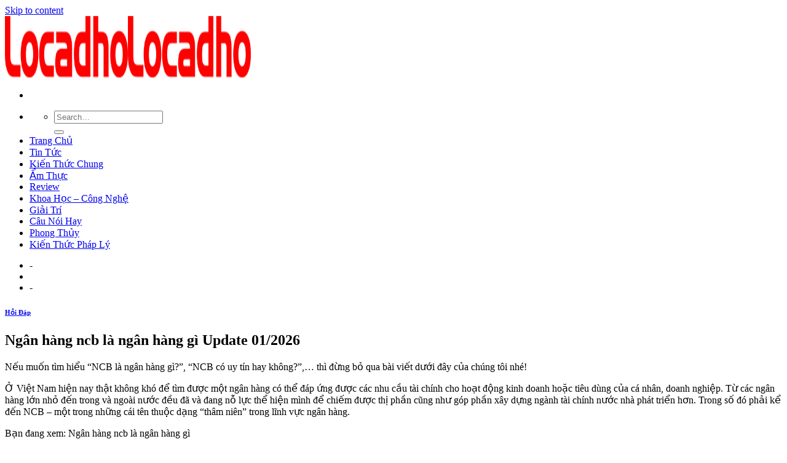

--- FILE ---
content_type: text/html; charset=UTF-8
request_url: https://licadho.org/ngan-hang-ncb-la-ngan-hang-gi/
body_size: 10731
content:
<!DOCTYPE html>
<!--[if IE 9 ]><html lang="en-US" prefix="og: https://ogp.me/ns#" class="ie9 loading-site no-js"> <![endif]-->
<!--[if IE 8 ]><html lang="en-US" prefix="og: https://ogp.me/ns#" class="ie8 loading-site no-js"> <![endif]-->
<!--[if (gte IE 9)|!(IE)]><!--><html lang="en-US" prefix="og: https://ogp.me/ns#" class="loading-site no-js"> <!--<![endif]--><head><meta charset="UTF-8" /><link rel="preconnect" href="https://fonts.gstatic.com/" crossorigin /><link rel="profile" href="https://gmpg.org/xfn/11" /><link rel="pingback" href="https://licadho.org/xmlrpc.php" /><meta name="viewport" content="width=device-width, initial-scale=1, maximum-scale=1" /><title>Ngân hàng ncb là ngân hàng gì</title><meta name="description" content="Nếu muốn tìm hiểu “NCB là ngân hàng gì?”, “NCB có uy tín hay không?”,... thì đừng bỏ qua bài viết dưới đây của chúng tôi nhé!"/><meta name="robots" content="index, follow, max-snippet:-1, max-video-preview:-1, max-image-preview:large"/><link rel="canonical" href="https://licadho.org/ngan-hang-ncb-la-ngan-hang-gi/" /><meta property="og:locale" content="en_US" /><meta property="og:type" content="article" /><meta property="og:title" content="Ngân hàng ncb là ngân hàng gì" /><meta property="og:description" content="Nếu muốn tìm hiểu “NCB là ngân hàng gì?”, “NCB có uy tín hay không?”,... thì đừng bỏ qua bài viết dưới đây của chúng tôi nhé!" /><meta property="og:url" content="https://licadho.org/ngan-hang-ncb-la-ngan-hang-gi/" /><meta property="og:site_name" content="Locadho Blog Chia Sẽ Các Thông Tin Hữu Ích" /><meta property="article:section" content="Hỏi Đáp" /><meta property="og:image" content="https://licadho.org/wp-content/uploads/2021/07/imager_1_20546_700.jpg" /><meta property="og:image:secure_url" content="https://licadho.org/wp-content/uploads/2021/07/imager_1_20546_700.jpg" /><meta property="og:image:width" content="810" /><meta property="og:image:height" content="547" /><meta property="og:image:alt" content="Ngân hàng ncb là ngân hàng gì Update 01/2026" /><meta property="og:image:type" content="image/jpeg" /><meta name="twitter:card" content="summary_large_image" /><meta name="twitter:title" content="Ngân hàng ncb là ngân hàng gì" /><meta name="twitter:description" content="Nếu muốn tìm hiểu “NCB là ngân hàng gì?”, “NCB có uy tín hay không?”,... thì đừng bỏ qua bài viết dưới đây của chúng tôi nhé!" /><meta name="twitter:image" content="https://licadho.org/wp-content/uploads/2021/07/imager_1_20546_700.jpg" /> <script type="application/ld+json" class="rank-math-schema">{"@context":"https://schema.org","@graph":[{"@type":["Person","Organization"],"@id":"https://licadho.org/#person","name":"Locadho"},{"@type":"WebSite","@id":"https://licadho.org/#website","url":"https://licadho.org","name":"Locadho","publisher":{"@id":"https://licadho.org/#person"},"inLanguage":"en-US"},{"@type":"ImageObject","@id":"https://thienmaonline.vn/ngan-hang-ncb-la-ngan-hang-gi/imager_5_20546_700.jpg","url":"https://thienmaonline.vn/ngan-hang-ncb-la-ngan-hang-gi/imager_5_20546_700.jpg","width":"200","height":"200","inLanguage":"en-US"},{"@type":"Person","@id":"https://licadho.org/author/foodforum/","name":"foodforum","url":"https://licadho.org/author/foodforum/","image":{"@type":"ImageObject","@id":"https://licadho.org/wp-content/litespeed/avatar/cf021ddb7315e14fc095f2fc1ee4196c.jpg?ver=1768718881","url":"https://licadho.org/wp-content/litespeed/avatar/cf021ddb7315e14fc095f2fc1ee4196c.jpg?ver=1768718881","caption":"foodforum","inLanguage":"en-US"}},{"@type":"WebPage","@id":"https://licadho.org/ngan-hang-ncb-la-ngan-hang-gi/#webpage","url":"https://licadho.org/ngan-hang-ncb-la-ngan-hang-gi/","name":"Ng\u00e2n h\u00e0ng ncb l\u00e0 ng\u00e2n h\u00e0ng g\u00ec","datePublished":"2021-07-25T19:45:08+07:00","dateModified":"2021-07-25T19:45:08+07:00","author":{"@id":"https://licadho.org/author/foodforum/"},"isPartOf":{"@id":"https://licadho.org/#website"},"primaryImageOfPage":{"@id":"https://thienmaonline.vn/ngan-hang-ncb-la-ngan-hang-gi/imager_5_20546_700.jpg"},"inLanguage":"en-US"},{"@type":"BlogPosting","headline":"Ng\u00e2n h\u00e0ng ncb l\u00e0 ng\u00e2n h\u00e0ng g\u00ec","datePublished":"2021-07-25T19:45:08+07:00","dateModified":"2021-07-25T19:45:08+07:00","author":{"@id":"https://licadho.org/author/foodforum/"},"publisher":{"@id":"https://licadho.org/#person"},"description":"N\u1ebfu mu\u1ed1n t\u00ecm hi\u1ec3u \u201cNCB l\u00e0 ng\u00e2n h\u00e0ng g\u00ec?\u201d, \u201cNCB c\u00f3 uy t\u00edn hay kh\u00f4ng?\u201d,... th\u00ec \u0111\u1eebng b\u1ecf qua b\u00e0i vi\u1ebft d\u01b0\u1edbi \u0111\u00e2y c\u1ee7a ch\u00fang t\u00f4i nh\u00e9!","name":"Ng\u00e2n h\u00e0ng ncb l\u00e0 ng\u00e2n h\u00e0ng g\u00ec","@id":"https://licadho.org/ngan-hang-ncb-la-ngan-hang-gi/#richSnippet","isPartOf":{"@id":"https://licadho.org/ngan-hang-ncb-la-ngan-hang-gi/#webpage"},"image":{"@id":"https://thienmaonline.vn/ngan-hang-ncb-la-ngan-hang-gi/imager_5_20546_700.jpg"},"inLanguage":"en-US","mainEntityOfPage":{"@id":"https://licadho.org/ngan-hang-ncb-la-ngan-hang-gi/#webpage"}}]}</script> <link rel='dns-prefetch' href='//fonts.googleapis.com' /><link rel='dns-prefetch' href='//s.w.org' /><link rel="alternate" type="application/rss+xml" title="Locadho Blog Chia Sẽ Các Thông Tin Hữu Ích &raquo; Feed" href="https://licadho.org/feed/" /><link rel="alternate" type="application/rss+xml" title="Locadho Blog Chia Sẽ Các Thông Tin Hữu Ích &raquo; Comments Feed" href="https://licadho.org/comments/feed/" /><link rel='stylesheet' id='litespeed-cache-dummy-css'  href='https://licadho.org/wp-content/plugins/litespeed-cache/assets/css/litespeed-dummy.css' type='text/css' media='all' /> <script type='text/javascript' src='https://licadho.org/wp-includes/js/jquery/jquery.min.js' id='jquery-core-js'></script> <link rel="https://api.w.org/" href="https://licadho.org/wp-json/" /><link rel="alternate" type="application/json" href="https://licadho.org/wp-json/wp/v2/posts/145113" /><link rel="EditURI" type="application/rsd+xml" title="RSD" href="https://licadho.org/xmlrpc.php?rsd" /><link rel="wlwmanifest" type="application/wlwmanifest+xml" href="https://licadho.org/wp-includes/wlwmanifest.xml" /><meta name="generator" content="WordPress 5.8.12" /><link rel='shortlink' href='https://licadho.org/?p=145113' /><link rel="alternate" type="application/json+oembed" href="https://licadho.org/wp-json/oembed/1.0/embed?url=https%3A%2F%2Flicadho.org%2Fngan-hang-ncb-la-ngan-hang-gi%2F" /><link rel="alternate" type="text/xml+oembed" href="https://licadho.org/wp-json/oembed/1.0/embed?url=https%3A%2F%2Flicadho.org%2Fngan-hang-ncb-la-ngan-hang-gi%2F&#038;format=xml" /> <script async src="https://www.googletagmanager.com/gtag/js?id=UA-122997364-17"></script> <script>window.dataLayer = window.dataLayer || [];
  function gtag(){dataLayer.push(arguments);}
  gtag('js', new Date());

  gtag('config', 'UA-122997364-17');</script> 
 <script async src="https://pagead2.googlesyndication.com/pagead/js/adsbygoogle.js?client=ca-pub-8422367776513751"
     crossorigin="anonymous"></script> 
<!--[if IE]><link rel="stylesheet" type="text/css" href="https://licadho.org/wp-content/themes/flatsome/assets/css/ie-fallback.css"><script src="//cdnjs.cloudflare.com/ajax/libs/html5shiv/3.6.1/html5shiv.js"></script><script>var head = document.getElementsByTagName('head')[0],style = document.createElement('style');style.type = 'text/css';style.styleSheet.cssText = ':before,:after{content:none !important';head.appendChild(style);setTimeout(function(){head.removeChild(style);}, 0);</script><script src="https://licadho.org/wp-content/themes/flatsome/assets/libs/ie-flexibility.js"></script><![endif]--><link rel="icon" href="https://licadho.org/wp-content/uploads/2021/06/favicon-lacadho.png" sizes="32x32" /><link rel="icon" href="https://licadho.org/wp-content/uploads/2021/06/favicon-lacadho.png" sizes="192x192" /><link rel="apple-touch-icon" href="https://licadho.org/wp-content/uploads/2021/06/favicon-lacadho.png" /><meta name="msapplication-TileImage" content="https://licadho.org/wp-content/uploads/2021/06/favicon-lacadho.png" /></head><body class="post-template-default single single-post postid-145113 single-format-standard lightbox nav-dropdown-has-arrow has-ftoc"><a class="skip-link screen-reader-text" href="#main">Skip to content</a><div id="wrapper"><header id="header" class="header has-sticky sticky-jump"><div class="header-wrapper"><div id="masthead" class="header-main "><div class="header-inner flex-row container logo-left medium-logo-center" role="navigation"><div id="logo" class="flex-col logo">
<a href="https://licadho.org/" title="Locadho Blog Chia Sẽ Các Thông Tin Hữu Ích" rel="home">
<img width="200" height="100" src="https://licadho.org/wp-content/uploads/2021/06/Locadho.png" class="header_logo header-logo" alt="Locadho Blog Chia Sẽ Các Thông Tin Hữu Ích"/><img  width="200" height="100" src="https://licadho.org/wp-content/uploads/2021/06/Locadho.png" class="header-logo-dark" alt="Locadho Blog Chia Sẽ Các Thông Tin Hữu Ích"/></a></div><div class="flex-col show-for-medium flex-left"><ul class="mobile-nav nav nav-left "><li class="nav-icon has-icon">
<a href="#" data-open="#main-menu" data-pos="left" data-bg="main-menu-overlay" data-color="" class="is-small" aria-label="Menu" aria-controls="main-menu" aria-expanded="false">
<i class="icon-menu" ></i>
</a></li></ul></div><div class="flex-col hide-for-medium flex-left
flex-grow"><ul class="header-nav header-nav-main nav nav-left  nav-uppercase" ><li class="header-search header-search-dropdown has-icon has-dropdown menu-item-has-children">
<a href="#" aria-label="Search" class="is-small"><i class="icon-search" ></i></a><ul class="nav-dropdown nav-dropdown-default"><li class="header-search-form search-form html relative has-icon"><div class="header-search-form-wrapper"><div class="searchform-wrapper ux-search-box relative is-normal"><form method="get" class="searchform" action="https://licadho.org/" role="search"><div class="flex-row relative"><div class="flex-col flex-grow">
<input type="search" class="search-field mb-0" name="s" value="" id="s" placeholder="Search&hellip;" /></div><div class="flex-col">
<button type="submit" class="ux-search-submit submit-button secondary button icon mb-0" aria-label="Submit">
<i class="icon-search" ></i>				</button></div></div><div class="live-search-results text-left z-top"></div></form></div></div></li></ul></li><li id="menu-item-36" class="menu-item menu-item-type-custom menu-item-object-custom menu-item-home menu-item-36"><a href="https://licadho.org/" class="nav-top-link">Trang Chủ</a></li><li id="menu-item-4761" class="menu-item menu-item-type-taxonomy menu-item-object-category menu-item-4761"><a href="https://licadho.org/tin-tuc/" class="nav-top-link">Tin Tức</a></li><li id="menu-item-4762" class="menu-item menu-item-type-taxonomy menu-item-object-category menu-item-4762"><a href="https://licadho.org/kien-thuc-chung/" class="nav-top-link">Kiến Thức Chung</a></li><li id="menu-item-4763" class="menu-item menu-item-type-taxonomy menu-item-object-category menu-item-4763"><a href="https://licadho.org/am-thuc/" class="nav-top-link">Ẩm Thực</a></li><li id="menu-item-4764" class="menu-item menu-item-type-taxonomy menu-item-object-category menu-item-4764"><a href="https://licadho.org/review/" class="nav-top-link">Review</a></li><li id="menu-item-4765" class="menu-item menu-item-type-taxonomy menu-item-object-category menu-item-4765"><a href="https://licadho.org/khoa-hoc-cong-nghe/" class="nav-top-link">Khoa Học &#8211; Công Nghệ</a></li><li id="menu-item-4766" class="menu-item menu-item-type-taxonomy menu-item-object-category menu-item-4766"><a href="https://licadho.org/giai-tri/" class="nav-top-link">Giải Trí</a></li><li id="menu-item-4767" class="menu-item menu-item-type-taxonomy menu-item-object-category menu-item-4767"><a href="https://licadho.org/cau-noi-hay/" class="nav-top-link">Câu Nói Hay</a></li><li id="menu-item-4768" class="menu-item menu-item-type-taxonomy menu-item-object-category menu-item-4768"><a href="https://licadho.org/phong-thuy/" class="nav-top-link">Phong Thủy</a></li><li id="menu-item-4769" class="menu-item menu-item-type-taxonomy menu-item-object-category menu-item-4769"><a href="https://licadho.org/kien-thuc-phap-ly/" class="nav-top-link">Kiến Thức Pháp Lý</a></li></ul></div><div class="flex-col hide-for-medium flex-right"><ul class="header-nav header-nav-main nav nav-right  nav-uppercase"><li><a class="element-error tooltip" title="WooCommerce needed">-</a></li><li class="header-divider"></li><li><a class="element-error tooltip" title="WooCommerce needed">-</a></li></ul></div><div class="flex-col show-for-medium flex-right"><ul class="mobile-nav nav nav-right "></ul></div></div><div class="container"><div class="top-divider full-width"></div></div></div><div class="header-bg-container fill"><div class="header-bg-image fill"></div><div class="header-bg-color fill"></div></div></div></header><main id="main" class=""><div id="content" class="blog-wrapper blog-single page-wrapper"><div class="row row-large row-divided "><div class="large-9 col"><article id="post-145113" class="post-145113 post type-post status-publish format-standard hentry category-hoi-dap post-ftoc"><div class="article-inner "><header class="entry-header"><div class="entry-header-text entry-header-text-top text-center"><h6 class="entry-category is-xsmall">
<a href="https://licadho.org/hoi-dap/" rel="category tag">Hỏi Đáp</a></h6><h1 class="entry-title">Ngân hàng ncb là ngân hàng gì Update 01/2026</h1><div class="entry-divider is-divider small"></div></div></header><div class="entry-content single-page"><div id="ftwp-postcontent"></p><div class="post-content"><p>Nếu muốn tìm hiểu “NCB là ngân hàng gì?”, “NCB có uy tín hay không?”,&#8230; thì đừng bỏ qua bài viết dưới đây của chúng tôi nhé!</p><p>Ở Việt Nam hiện nay thật không khó để tìm được một ngân hàng có thể đáp ứng được các nhu cầu tài chính cho hoạt động kinh doanh hoặc tiêu dùng của cá nhân, doanh nghiệp. Từ các ngân hàng lớn nhỏ đến trong và ngoài nước đều đã và đang nỗ lực thể hiện mình để chiếm được thị phần cũng như góp phần xây dựng ngành tài chính nước nhà phát triển hơn. Trong số đó phải kể đến NCB – một trong những cái tên thuộc dạng “thâm niên” trong lĩnh vực ngân hàng.</p><p>Bạn đang xem: Ngân hàng ncb là ngân hàng gì</p><div style="text-align:center"><img src="https://licadho.org/wp-content/uploads/2021/07/imager_1_20546_700.jpg" alt="*"></div><p><em>NCB là ngân hàng nào?</em></p><div id="ftwp-container-outer" class="ftwp-in-post ftwp-float-none"><div id="ftwp-container" class="ftwp-wrap ftwp-hidden-state ftwp-minimize ftwp-middle-right"><button type="button" id="ftwp-trigger" class="ftwp-shape-round ftwp-border-medium" title="click To Maximize The Table Of Contents"><span class="ftwp-trigger-icon ftwp-icon-number"></span></button><nav id="ftwp-contents" class="ftwp-shape-square ftwp-border-medium" data-colexp="collapse"><header id="ftwp-header"><span id="ftwp-header-control" class="ftwp-icon-number"></span><button type="button" id="ftwp-header-minimize" class="ftwp-icon-collapse" aria-labelledby="ftwp-header-title" aria-label="Expand or collapse"></button><h3 id="ftwp-header-title">Contents</h3></header><ol id="ftwp-list" class="ftwp-liststyle-decimal ftwp-effect-bounce-to-right ftwp-list-nest ftwp-strong-first ftwp-colexp ftwp-colexp-icon" style="display: none"><li class="ftwp-item"><a class="ftwp-anchor" href="#ftoc-ncb-la-ngan-hang-gi"><span class="ftwp-text">NCB là ngân hàng gì?</span></a></li><li class="ftwp-item"><a class="ftwp-anchor" href="#ftoc-cac-dich-vu-tai-chinh-tien-te-ncb-cung-cap-cho-khach-hang"><span class="ftwp-text">Các dịch vụ tài chính – tiền tệ NCB cung cấp cho khách hàng</span></a></li><li class="ftwp-item"><a class="ftwp-anchor" href="#ftoc-ngan-hang-dien-tu-so-hoa-cua-ncb"><span class="ftwp-text">Ngân hàng điện tử “số hóa” của NCB</span></a></li><li class="ftwp-item"><a class="ftwp-anchor" href="#ftoc-co-nen-gui-tiet-kiem-vao-ngan-hang-tmcp-quoc-dan"><span class="ftwp-text">Có nên gửi tiết kiệm vào Ngân hàng TMCP Quốc Dân?</span></a></li><li class="ftwp-item"><a class="ftwp-anchor" href="#ftoc-danh-gia-dich-vu-khach-hang-cua-ngan-hang-tmcp-quoc-dan-ncb"><span class="ftwp-text">Đánh giá dịch vụ khách hàng của Ngân hàng TMCP Quốc Dân NCB</span></a></li><li class="ftwp-item"><a class="ftwp-anchor" href="#ftoc-thoi-gian-lam-viec-cua-ngan-hang-tmcp-quoc-dan-ncb"><span class="ftwp-text">Thời gian làm việc của Ngân hàng TMCP Quốc Dân NCB</span></a></li><li class="ftwp-item"><a class="ftwp-anchor" href="#ftoc-ket-luan"><span class="ftwp-text">Kết luận</span></a></li></ol></nav></div></div><h2 id="ftoc-ncb-la-ngan-hang-gi" class="ftwp-heading">NCB là ngân hàng gì?</h2><p></p><div style="text-align:center"><img src="https://thienmaonline.vn/ngan-hang-ncb-la-ngan-hang-gi/imager_2_20546_700.jpg" alt="*"></div><p><em>Navibank là tiền thân của Ngân hàng TMCP Quốc Dân NCB hiện nay</em></p><p>Trải qua 25 hoạt động trên thương trường với nhiều sự thay đổi thăng trầm, NCB giờ đây đã phần nào khẳng định được thương hiệu của mình trong lòng mọi người bằng nhịp độ tăng trưởng ngày một ổn định cũng như gặt hái được nhiều giải thưởng chuyên môn trong và ngoài nước.</p><h2 id="ftoc-cac-dich-vu-tai-chinh-tien-te-ncb-cung-cap-cho-khach-hang" class="ftwp-heading">Các dịch vụ tài chính – tiền tệ NCB cung cấp cho khách hàng</h2><p>NCB có cung cấp đầy đủ các mô hình dịch vụ về tài chính – ngân hàng cho đối tượng khách hàng cá nhân hoặc doanh nghiệp có nhu cầu. Cụ thể như sau:</p><h2 id="ftoc-ngan-hang-dien-tu-so-hoa-cua-ncb" class="ftwp-heading">Ngân hàng điện tử “số hóa” của NCB</h2><p>Việc sử dụng Internet Banking một cách tiện lợi và chính xác được xem là ưu tiên hàng đầu của người dùng ngân hàng trong thời đại 4.0 hiện nay. Ngoài việc giúp họ có thể truy vấn tài khoản của mình, thực hiện giao dịch chuyển khoản, thậm chí là thanh toán tự động các khoản tiền điện nước, mạng,&#8230; ngay tại nhà thì hiện nay ngân hàng điện tử của NCB còn làm được nhiều hơn thế.</p><p></p><div style="text-align:center"><img src="https://thienmaonline.vn/ngan-hang-ncb-la-ngan-hang-gi/imager_3_20546_700.jpg" alt="*"></div><p><em>NCB iziMobile đã giúp NCB giành được giải thưởng “Ngân hàng có ứng dụng di động tốt nhất Việt Nam năm 2019” do Tạp chí Ngân hàng và Tài Chính của Anh – Global Banking &amp; Finance Review trao tặng</em></p><p>Điều đó phải kể đến là việc khởi tạo NCB iziMobile và liên tục cập nhật các tính năng hỗ trợ người dùng. Gần đây nhất chính là việc giúp khách hàng tự mở tài khoản trực tuyến nhanh chóng thông qua các yếu tố sinh trắc học cũng như chữ ký điện tử, hạn chế thời gian chờ đợi khi phải đến ngân hàng. Khi sử dụng NCB iziMobile, người dùng có thể được hưởng một số ưu đãi như: cộng thêm 0,2% lãi suất so với gửi tại quầy nếu gửi tiết kiệm trên nền tảng ngân hàng điện tử, chuyển tiền liên ngân hàng 24/7 miễn phí, được miễn phí hoặc chiết khấu một số dịch vụ thanh toán,&#8230;</p><p>Xem thêm: Crawfish Là Gì &#8211; Nghĩa Của Từ Crawfish Trong Tiếng Việt</p><h2 id="ftoc-co-nen-gui-tiet-kiem-vao-ngan-hang-tmcp-quoc-dan" class="ftwp-heading">Có nên gửi tiết kiệm vào Ngân hàng TMCP Quốc Dân?</h2><p>Chắc hẳn đây là một điều thắc mắc của không ít người dùng có ý định gửi tiết kiệm. Dưới đây là một số lý do mà người dùng có thể cân nhắc sử dụng dịch vụ này ở Ngân hàng TMCP Quốc Dân:</p><p>Ngân hàng có thâm niên hoạt động lâu dài: với khoảng thời gian 25 xây dựng thương hiệu và không ngừng đổi mới mình để đáp ứng xu hướng của nền kinh tế toàn cầu, NCB xứng đáng nhận được sự tin tưởng hợp tác từ khách hàng, các nhà đầu tư, đối tác kinh doanh,&#8230;Ngân hàng có lãi suất tiết kiệm cao: NCB hiện nay là ngân hàng thuộc “top” có lãi suất tiết kiệm hấp dẫn, lên đến 8% cho gói dịch vụ gửi tiết kiệm 24 tháng. Bên cạnh đó, tại NCB cũng hỗ trợ đa dạng các gói tiết kiệm khác để đảm bảo phù hợp cho cá nhân và doanh nghiệp.Nhiều chính sách ưu đãi cho khách hàng: nếu là khách hàng sử dụng dịch vụ tiết kiệm lâu năm tại đây cũng sẽ có cơ hội nhận được những chương trình ưu đãi về khoản thanh toán, khoản vay (nếu có nhu cầu),&#8230;</p><div style="text-align:center"><img src="https://thienmaonline.vn/ngan-hang-ncb-la-ngan-hang-gi/imager_4_20546_700.jpg" alt="*"></div><p><em>Có nên gửi tiết kiệm vào Ngân hàng TMCP Quốc Dân hay không?</em></p><h2 id="ftoc-danh-gia-dich-vu-khach-hang-cua-ngan-hang-tmcp-quoc-dan-ncb" class="ftwp-heading">Đánh giá dịch vụ khách hàng của Ngân hàng TMCP Quốc Dân NCB</h2><p>Đội ngũ nhân viên của Ngân hàng TMCP Quốc Dân NCB có tác phong làm việc nghiêm túc và chuyên nghiệp trong quá trình giao tiếp với khách hàng cũng như khi giải quyết các vấn đề chuyên môn. Mọi yêu cầu, thắc mắc đều được giải đáp chi tiết và chính xác, mang lại những trải nghiệm đáng tin cậy cho người dùng. Ngoài ra nếu khách hàng gặp sự cố trong quá trình sử dụng các dịch vụ của ngân hàng, NCB cũng sẽ hỗ trợ tận tình qua hệ thống tổng đài chăm sóc khách hàng 24/7.</p><p></p><p>Bên cạnh các dịch vụ tài chính – tiền tệ thì chế độ hậu mãi khi sử dụng sản phẩm cũng là điều NCB đặc biệt quan tâm. Minh chứng rõ ràng nhất cho điều này chính là việc NCB đã đặt bút ký kết nhiều thỏa thuận với các đơn vị kinh doanh lớn như Điện máy Nguyễn Kim, Rạp chiếu phim CGV,&#8230; nhằm mang đến những quà tặng, ưu đãi khi khách hàng của NCB sử dụng dịch vụ tại đó.</p><p>Xem thêm: C50 Là Gì</p><h2 id="ftoc-thoi-gian-lam-viec-cua-ngan-hang-tmcp-quoc-dan-ncb" class="ftwp-heading">Thời gian làm việc của Ngân hàng TMCP Quốc Dân NCB</h2><p>Thời gian làm việc tại Ngân hàng TMCP Quốc Dân NCB được quy định như sau:</p><p>Trong giờ hành chính – các ngày trong tuần từ thứ 2 – thứ 6: 8h00 – 17h00 (thời gian nghỉ trưa từ 12h00 đến 13h00). Quý khách hàng có nhu cầu đến giao dịch tại các quầy, chi nhánh của NCB nên đến sớm hơn giờ nghỉ 15 đến 30 phút để được hỗ trợ tốt nhất. Ngoài thời gian này, các hoạt động giao dịch sẽ không được giải quyết. Khi đến làm việc tại ngân hàng, quý khách hàng nên chủ động mang theo giấy tờ tùy thân để dễ dàng thực hiện các thủ tục kiểm tra, xử lý.Ngoài giờ hành chính: NCB có phục vụ các hoạt động giao dịch tại ngân hàng vào sáng thứ 7 từ 8h00 – 12h00. Không mở cửa vào các ngày Lễ, Tết theo quy định của pháp luật hiện hành.</p><p>Nếu có thắc mắc cần giải đáp hoặc kiến nghị, khiếu nại,&#8230; quý khách hàng có thể liên hệ qua các kênh liên lạc của Ngân hàng TMCP Quốc Dân NCB theo thông tin bên dưới:</p><p>ncb-bank.vn</p><div style="text-align:center"><img src="https://thienmaonline.vn/ngan-hang-ncb-la-ngan-hang-gi/imager_5_20546_700.jpg" alt="*"></div><p><em>Khách hàng có thể liên hệ trực tiếp với bộ phận CSKH để phản hồi và được hỗ trợ giải quyết một cách nhanh chóng</em></p><h2 id="ftoc-ket-luan" class="ftwp-heading">Kết luận</h2><p>Trên đây là một số thông tin về NCB mà Tiền Đầy Ví cung cấp cho mục đích tham khảo, từ đó giúp mọi người biết được NCB là ngân hàng nào. Nếu như bạn đang tìm kiếm một ngân hàng có nhiều năm hoạt động trong ngành, dịch vụ khách hàng tốt, ưu đãi nhiều,&#8230; thì có thể cân nhắc lựa chọn sử dụng các dịch vụ tại đây. Hy vọng mọi người sẽ có những trải nghiệm tốt đẹp tại NCB!</p><p>Chuyên mục: Hỏi Đáp</div></div></div><footer class="entry-meta text-center">
Danh mục: <a href="https://licadho.org/hoi-dap/" rel="category tag">Hỏi Đáp</a>.</footer><div class="bai-viet-lien-quan"><ul class="list-bai-viet"><li><div class="box-image">
<a href="https://licadho.org/site-manager-la-gi/"></a></div>
<a class="tieu-de-bai-viet" href="https://licadho.org/site-manager-la-gi/">Site manager là gì Update 01/2026                        </a></li><li><div class="box-image">
<a href="https://licadho.org/salesman-la-gi/"><img width="600" height="362" src="https://licadho.org/wp-content/uploads/2021/09/imager_1_13370_200.jpg" class="attachment-large size-large wp-post-image" alt="" loading="lazy" srcset="https://licadho.org/wp-content/uploads/2021/09/imager_1_13370_200.jpg 600w, https://licadho.org/wp-content/uploads/2021/09/imager_1_13370_200-300x181.jpg 300w" sizes="(max-width: 600px) 100vw, 600px" /></a></div>
<a class="tieu-de-bai-viet" href="https://licadho.org/salesman-la-gi/">Salesman là gì Update 01/2026                        </a></li><li><div class="box-image">
<a href="https://licadho.org/tactics-la-gi/"><img width="700" height="504" src="https://licadho.org/wp-content/uploads/2021/09/imager_1_13764_200.jpg" class="attachment-large size-large wp-post-image" alt="" loading="lazy" srcset="https://licadho.org/wp-content/uploads/2021/09/imager_1_13764_200.jpg 700w, https://licadho.org/wp-content/uploads/2021/09/imager_1_13764_200-300x216.jpg 300w" sizes="(max-width: 700px) 100vw, 700px" /></a></div>
<a class="tieu-de-bai-viet" href="https://licadho.org/tactics-la-gi/">Tactics là gì Update 01/2026                        </a></li><li><div class="box-image">
<a href="https://licadho.org/wander-la-gi/"></a></div>
<a class="tieu-de-bai-viet" href="https://licadho.org/wander-la-gi/">Wander là gì Update 01/2026                        </a></li><li><div class="box-image">
<a href="https://licadho.org/certificate-of-conformity-la-gi/"><img width="290" height="60" src="https://licadho.org/wp-content/uploads/2021/09/imager_1_14815_200.jpg" class="attachment-large size-large wp-post-image" alt="" loading="lazy" /></a></div>
<a class="tieu-de-bai-viet" href="https://licadho.org/certificate-of-conformity-la-gi/">Certificate of conformity là gì Update 01/2026                        </a></li><li><div class="box-image">
<a href="https://licadho.org/tripadvisor-la-gi/"><img width="604" height="340" src="https://licadho.org/wp-content/uploads/2021/09/imager_1_15033_200.jpg" class="attachment-large size-large wp-post-image" alt="" loading="lazy" srcset="https://licadho.org/wp-content/uploads/2021/09/imager_1_15033_200.jpg 604w, https://licadho.org/wp-content/uploads/2021/09/imager_1_15033_200-300x169.jpg 300w" sizes="(max-width: 604px) 100vw, 604px" /></a></div>
<a class="tieu-de-bai-viet" href="https://licadho.org/tripadvisor-la-gi/">Tripadvisor là gì Update 01/2026                        </a></li><li><div class="box-image">
<a href="https://licadho.org/truong-dan-lap-la-gi/"><img width="600" height="400" src="https://licadho.org/wp-content/uploads/2021/09/imager_1_15137_200.jpg" class="attachment-large size-large wp-post-image" alt="" loading="lazy" srcset="https://licadho.org/wp-content/uploads/2021/09/imager_1_15137_200.jpg 600w, https://licadho.org/wp-content/uploads/2021/09/imager_1_15137_200-300x200.jpg 300w" sizes="(max-width: 600px) 100vw, 600px" /></a></div>
<a class="tieu-de-bai-viet" href="https://licadho.org/truong-dan-lap-la-gi/">Trường dân lập là gì Update 01/2026                        </a></li><li><div class="box-image">
<a href="https://licadho.org/aim-la-gi/"><img width="20" height="20" src="https://licadho.org/wp-content/uploads/2021/09/imager_1_15138_200.jpg" class="attachment-large size-large wp-post-image" alt="" loading="lazy" /></a></div>
<a class="tieu-de-bai-viet" href="https://licadho.org/aim-la-gi/">Aim là gì Update 01/2026                        </a></li><li><div class="box-image">
<a href="https://licadho.org/sip-trunk-la-gi/"><img width="1020" height="638" src="https://licadho.org/wp-content/uploads/2021/09/imager_1_15139_200-1024x640.jpg" class="attachment-large size-large wp-post-image" alt="" loading="lazy" srcset="https://licadho.org/wp-content/uploads/2021/09/imager_1_15139_200-1024x640.jpg 1024w, https://licadho.org/wp-content/uploads/2021/09/imager_1_15139_200-300x187.jpg 300w, https://licadho.org/wp-content/uploads/2021/09/imager_1_15139_200-768x480.jpg 768w, https://licadho.org/wp-content/uploads/2021/09/imager_1_15139_200-1536x960.jpg 1536w, https://licadho.org/wp-content/uploads/2021/09/imager_1_15139_200.jpg 1668w" sizes="(max-width: 1020px) 100vw, 1020px" /></a></div>
<a class="tieu-de-bai-viet" href="https://licadho.org/sip-trunk-la-gi/">Sip trunk là gì Update 01/2026                        </a></li><li><div class="box-image">
<a href="https://licadho.org/ra-dich-mau-nau-la-hien-tuong-gi/"></a></div>
<a class="tieu-de-bai-viet" href="https://licadho.org/ra-dich-mau-nau-la-hien-tuong-gi/">Ra dịch màu nâu là hiện tượng gì Update 01/2026                        </a></li><li><div class="box-image">
<a href="https://licadho.org/hdbank-la-ngan-hang-gi/"><img width="787" height="504" src="https://licadho.org/wp-content/uploads/2021/09/imager_1_15141_200.jpg" class="attachment-large size-large wp-post-image" alt="" loading="lazy" srcset="https://licadho.org/wp-content/uploads/2021/09/imager_1_15141_200.jpg 787w, https://licadho.org/wp-content/uploads/2021/09/imager_1_15141_200-300x192.jpg 300w, https://licadho.org/wp-content/uploads/2021/09/imager_1_15141_200-768x492.jpg 768w" sizes="(max-width: 787px) 100vw, 787px" /></a></div>
<a class="tieu-de-bai-viet" href="https://licadho.org/hdbank-la-ngan-hang-gi/">Hdbank là ngân hàng gì Update 01/2026                        </a></li><li><div class="box-image">
<a href="https://licadho.org/phong-van-la-gi/"><img width="600" height="400" src="https://licadho.org/wp-content/uploads/2021/09/imager_1_15142_200.jpg" class="attachment-large size-large wp-post-image" alt="" loading="lazy" srcset="https://licadho.org/wp-content/uploads/2021/09/imager_1_15142_200.jpg 600w, https://licadho.org/wp-content/uploads/2021/09/imager_1_15142_200-300x200.jpg 300w" sizes="(max-width: 600px) 100vw, 600px" /></a></div>
<a class="tieu-de-bai-viet" href="https://licadho.org/phong-van-la-gi/">Phỏng vấn là gì Update 01/2026                        </a></li><li><div class="box-image">
<a href="https://licadho.org/casino-la-gi/"><img width="1" height="1" src="https://licadho.org/wp-content/uploads/2021/09/imager_1_15143_200.jpg" class="attachment-large size-large wp-post-image" alt="" loading="lazy" /></a></div>
<a class="tieu-de-bai-viet" href="https://licadho.org/casino-la-gi/">Casino là gì Update 01/2026                        </a></li><li><div class="box-image">
<a href="https://licadho.org/heiken-ashi-la-gi/"><img width="1020" height="574" src="https://licadho.org/wp-content/uploads/2021/09/imager_1_15145_200-1024x576.jpg" class="attachment-large size-large wp-post-image" alt="" loading="lazy" srcset="https://licadho.org/wp-content/uploads/2021/09/imager_1_15145_200-1024x576.jpg 1024w, https://licadho.org/wp-content/uploads/2021/09/imager_1_15145_200-300x169.jpg 300w, https://licadho.org/wp-content/uploads/2021/09/imager_1_15145_200-768x432.jpg 768w, https://licadho.org/wp-content/uploads/2021/09/imager_1_15145_200.jpg 1280w" sizes="(max-width: 1020px) 100vw, 1020px" /></a></div>
<a class="tieu-de-bai-viet" href="https://licadho.org/heiken-ashi-la-gi/">Heiken ashi là gì Update 01/2026                        </a></li><li><div class="box-image">
<a href="https://licadho.org/robot-txt-la-gi/"><img width="600" height="335" src="https://licadho.org/wp-content/uploads/2021/09/imager_1_15146_200.jpg" class="attachment-large size-large wp-post-image" alt="" loading="lazy" srcset="https://licadho.org/wp-content/uploads/2021/09/imager_1_15146_200.jpg 600w, https://licadho.org/wp-content/uploads/2021/09/imager_1_15146_200-300x168.jpg 300w" sizes="(max-width: 600px) 100vw, 600px" /></a></div>
<a class="tieu-de-bai-viet" href="https://licadho.org/robot-txt-la-gi/">Robot.txt là gì Update 01/2026                        </a></li><li><div class="box-image">
<a href="https://licadho.org/nsaid-la-gi/"></a></div>
<a class="tieu-de-bai-viet" href="https://licadho.org/nsaid-la-gi/">Nsaid là gì Update 01/2026                        </a></li></ul></div></div></article></div><div class="post-sidebar large-3 col"><div id="secondary" class="widget-area " role="complementary"><aside id="search-2" class="widget widget_search"><form method="get" class="searchform" action="https://licadho.org/" role="search"><div class="flex-row relative"><div class="flex-col flex-grow">
<input type="search" class="search-field mb-0" name="s" value="" id="s" placeholder="Search&hellip;" /></div><div class="flex-col">
<button type="submit" class="ux-search-submit submit-button secondary button icon mb-0" aria-label="Submit">
<i class="icon-search" ></i>				</button></div></div><div class="live-search-results text-left z-top"></div></form></aside><aside id="recent-posts-2" class="widget widget_recent_entries">
<span class="widget-title "><span>Recent Posts</span></span><div class="is-divider small"></div><ul><li>
<a href="https://licadho.org/top-3-hinh-thuc-xem-tu-vi-nam-2022-chinh-xac-nhat/">Top 3 hình thức xem tử vi năm 2022 chính xác nhất Update 01/2026</a></li><li>
<a href="https://licadho.org/sinh-nam-2017-menh-gi-hop-tuoi-gi-hop-mau-gi-hop-huong-nao/">Sinh Năm 2017 [Mệnh gì] [Hợp Tuổi gì] [Hợp màu gì] [Hợp hướng nào] Update 01/2026</a></li><li>
<a href="https://licadho.org/sinh-nam-2018-menh-gi-hop-tuoi-gi-hop-mau-gi-hop-huong-nao/">Sinh Năm 2018 [Mệnh gì] [Hợp Tuổi gì] [Hợp màu gì] [Hợp hướng nào] Update 01/2026</a></li><li>
<a href="https://licadho.org/sinh-nam-2019-menh-gi-hop-tuoi-gi-hop-mau-gi-hop-huong-nao/">Sinh Năm 2019 [Mệnh gì] [Hợp Tuổi gì] [Hợp màu gì] [Hợp hướng nào] Update 01/2026</a></li><li>
<a href="https://licadho.org/sinh-nam-2020-menh-gi-hop-tuoi-gi-hop-mau-gi-hop-huong-nao/">Sinh Năm 2020 [Mệnh gì] [Hợp Tuổi gì] [Hợp màu gì] [Hợp hướng nào] Update 01/2026</a></li></ul></aside><aside id="recent-comments-2" class="widget widget_recent_comments"><span class="widget-title "><span>Recent Comments</span></span><div class="is-divider small"></div><ul id="recentcomments"></ul></aside><aside id="archives-2" class="widget widget_archive"><span class="widget-title "><span>Archives</span></span><div class="is-divider small"></div><ul><li><a href='https://licadho.org/2021/10/'>October 2021</a></li><li><a href='https://licadho.org/2021/09/'>September 2021</a></li><li><a href='https://licadho.org/2021/08/'>August 2021</a></li><li><a href='https://licadho.org/2021/07/'>July 2021</a></li><li><a href='https://licadho.org/2021/06/'>June 2021</a></li><li><a href='https://licadho.org/2020/04/'>April 2020</a></li></ul></aside><aside id="categories-2" class="widget widget_categories"><span class="widget-title "><span>Categories</span></span><div class="is-divider small"></div><ul><li class="cat-item cat-item-7"><a href="https://licadho.org/am-thuc/">Ẩm Thực</a></li><li class="cat-item cat-item-2"><a href="https://licadho.org/banh-xe-day/">Bánh Xe Đẩy</a></li><li class="cat-item cat-item-28"><a href="https://licadho.org/bat-dong-san/">Bất Động Sản</a></li><li class="cat-item cat-item-30"><a href="https://licadho.org/cach-chon-sim-hop-tuoi/">Cách Chọn Sim Hợp Tuổi</a></li><li class="cat-item cat-item-6"><a href="https://licadho.org/cau-noi-hay/">Câu Nói Hay</a></li><li class="cat-item cat-item-10"><a href="https://licadho.org/du-lich/">Du Lịch</a></li><li class="cat-item cat-item-13"><a href="https://licadho.org/game-giai-tri/">Game &#8211; Giải Trí</a></li><li class="cat-item cat-item-19"><a href="https://licadho.org/giai-tri/">Giải Trí</a></li><li class="cat-item cat-item-26"><a href="https://licadho.org/hoi-dap/">Hỏi Đáp</a></li><li class="cat-item cat-item-23"><a href="https://licadho.org/huong-dan/">Hướng Dẫn</a></li><li class="cat-item cat-item-14"><a href="https://licadho.org/khoa-hoc-cong-nghe/">Khoa Học &#8211; Công Nghệ</a></li><li class="cat-item cat-item-8"><a href="https://licadho.org/kien-thuc-chung/">Kiến Thức Chung</a></li><li class="cat-item cat-item-29"><a href="https://licadho.org/kien-thuc-chung-khoang/">Kiến Thức Chứng Khoáng</a></li><li class="cat-item cat-item-15"><a href="https://licadho.org/kien-thuc-phap-ly/">Kiến Thức Pháp Lý</a></li><li class="cat-item cat-item-31"><a href="https://licadho.org/kien-thuc-phong-thuy-sim/">Kiến Thức Phong Thủy Sim</a></li><li class="cat-item cat-item-12"><a href="https://licadho.org/lam-dep/">Làm Đẹp</a></li><li class="cat-item cat-item-11"><a href="https://licadho.org/meo-vat/">Mẹo Vặt</a></li><li class="cat-item cat-item-4"><a href="https://licadho.org/motor-dien/">Motor Điện</a></li><li class="cat-item cat-item-24"><a href="https://licadho.org/phan-mem/">Phần Mềm</a></li><li class="cat-item cat-item-9"><a href="https://licadho.org/phong-cach-song/">Phong Cách Sống</a></li><li class="cat-item cat-item-16"><a href="https://licadho.org/phong-thuy/">Phong Thủy</a></li><li class="cat-item cat-item-21"><a href="https://licadho.org/review/">Review</a></li><li class="cat-item cat-item-20"><a href="https://licadho.org/suc-khoe/">Sức Khỏe</a></li><li class="cat-item cat-item-22"><a href="https://licadho.org/the-thao/">Thể thao</a></li><li class="cat-item cat-item-17"><a href="https://licadho.org/thiet-ke-nha-dep/">Thiết Kế Nhà Đẹp</a></li><li class="cat-item cat-item-1"><a href="https://licadho.org/tin-tuc/">Tin Tức</a></li><li class="cat-item cat-item-25"><a href="https://licadho.org/tin-tuc-game/">Tin Tức Game</a></li><li class="cat-item cat-item-27"><a href="https://licadho.org/tu-vi/">Tử Vi</a></li><li class="cat-item cat-item-18"><a href="https://licadho.org/wiki/">Wiki</a></li><li class="cat-item cat-item-32"><a href="https://licadho.org/y-nghia-sim/">Ý Nghĩa Sim</a></li></ul></aside><aside id="meta-2" class="widget widget_meta"><span class="widget-title "><span>Meta</span></span><div class="is-divider small"></div><ul><li><a rel="nofollow" href="https://licadho.org/wp-login.php">Log in</a></li><li><a href="https://licadho.org/feed/">Entries feed</a></li><li><a href="https://licadho.org/comments/feed/">Comments feed</a></li><li><a href="https://wordpress.org/">WordPress.org</a></li></ul></aside></div></div></div></div></main><footer id="footer" class="footer-wrapper"><div class="footer-widgets footer footer-1"><div class="row large-columns-4 mb-0"><div id="categories-3" class="col pb-0 widget widget_categories"><span class="widget-title">Danh Mục</span><div class="is-divider small"></div><ul><li class="cat-item cat-item-7"><a href="https://licadho.org/am-thuc/">Ẩm Thực</a></li><li class="cat-item cat-item-2"><a href="https://licadho.org/banh-xe-day/">Bánh Xe Đẩy</a></li><li class="cat-item cat-item-28"><a href="https://licadho.org/bat-dong-san/">Bất Động Sản</a></li><li class="cat-item cat-item-30"><a href="https://licadho.org/cach-chon-sim-hop-tuoi/">Cách Chọn Sim Hợp Tuổi</a></li><li class="cat-item cat-item-6"><a href="https://licadho.org/cau-noi-hay/">Câu Nói Hay</a></li><li class="cat-item cat-item-10"><a href="https://licadho.org/du-lich/">Du Lịch</a></li><li class="cat-item cat-item-13"><a href="https://licadho.org/game-giai-tri/">Game &#8211; Giải Trí</a></li><li class="cat-item cat-item-19"><a href="https://licadho.org/giai-tri/">Giải Trí</a></li><li class="cat-item cat-item-26"><a href="https://licadho.org/hoi-dap/">Hỏi Đáp</a></li><li class="cat-item cat-item-23"><a href="https://licadho.org/huong-dan/">Hướng Dẫn</a></li><li class="cat-item cat-item-14"><a href="https://licadho.org/khoa-hoc-cong-nghe/">Khoa Học &#8211; Công Nghệ</a></li><li class="cat-item cat-item-8"><a href="https://licadho.org/kien-thuc-chung/">Kiến Thức Chung</a></li><li class="cat-item cat-item-29"><a href="https://licadho.org/kien-thuc-chung-khoang/">Kiến Thức Chứng Khoáng</a></li><li class="cat-item cat-item-15"><a href="https://licadho.org/kien-thuc-phap-ly/">Kiến Thức Pháp Lý</a></li><li class="cat-item cat-item-31"><a href="https://licadho.org/kien-thuc-phong-thuy-sim/">Kiến Thức Phong Thủy Sim</a></li><li class="cat-item cat-item-12"><a href="https://licadho.org/lam-dep/">Làm Đẹp</a></li><li class="cat-item cat-item-11"><a href="https://licadho.org/meo-vat/">Mẹo Vặt</a></li><li class="cat-item cat-item-4"><a href="https://licadho.org/motor-dien/">Motor Điện</a></li><li class="cat-item cat-item-24"><a href="https://licadho.org/phan-mem/">Phần Mềm</a></li><li class="cat-item cat-item-9"><a href="https://licadho.org/phong-cach-song/">Phong Cách Sống</a></li><li class="cat-item cat-item-16"><a href="https://licadho.org/phong-thuy/">Phong Thủy</a></li><li class="cat-item cat-item-21"><a href="https://licadho.org/review/">Review</a></li><li class="cat-item cat-item-20"><a href="https://licadho.org/suc-khoe/">Sức Khỏe</a></li><li class="cat-item cat-item-22"><a href="https://licadho.org/the-thao/">Thể thao</a></li><li class="cat-item cat-item-17"><a href="https://licadho.org/thiet-ke-nha-dep/">Thiết Kế Nhà Đẹp</a></li><li class="cat-item cat-item-1"><a href="https://licadho.org/tin-tuc/">Tin Tức</a></li><li class="cat-item cat-item-25"><a href="https://licadho.org/tin-tuc-game/">Tin Tức Game</a></li><li class="cat-item cat-item-27"><a href="https://licadho.org/tu-vi/">Tử Vi</a></li><li class="cat-item cat-item-18"><a href="https://licadho.org/wiki/">Wiki</a></li><li class="cat-item cat-item-32"><a href="https://licadho.org/y-nghia-sim/">Ý Nghĩa Sim</a></li></ul></div><div id="custom_html-2" class="widget_text col pb-0 widget widget_custom_html"><span class="widget-title">Liên kết hữu ích</span><div class="is-divider small"></div><div class="textwidget custom-html-widget"><ul><li> +  <a href="https://vinawheel.com/">Bánh xe đẩy</a></li><li> +  <a href="https://banhxecn.com/">Bánh xe đẩy công nghiệp</a></li></ul></div></div></div></div><div class="absolute-footer dark medium-text-center small-text-center"><div class="container clearfix"><div class="footer-primary pull-left"><div class="copyright-footer">
Copyright 2026 © <strong>https://licadho.org/</strong></div></div></div></div>
<a href="#top" class="back-to-top button icon invert plain fixed bottom z-1 is-outline hide-for-medium circle" id="top-link"><i class="icon-angle-up" ></i></a></footer></div><div id="main-menu" class="mobile-sidebar no-scrollbar mfp-hide"><div class="sidebar-menu no-scrollbar "><ul class="nav nav-sidebar  nav-vertical nav-uppercase"><li class="header-search-form search-form html relative has-icon"><div class="header-search-form-wrapper"><div class="searchform-wrapper ux-search-box relative is-normal"><form method="get" class="searchform" action="https://licadho.org/" role="search"><div class="flex-row relative"><div class="flex-col flex-grow">
<input type="search" class="search-field mb-0" name="s" value="" id="s" placeholder="Search&hellip;" /></div><div class="flex-col">
<button type="submit" class="ux-search-submit submit-button secondary button icon mb-0" aria-label="Submit">
<i class="icon-search" ></i>				</button></div></div><div class="live-search-results text-left z-top"></div></form></div></div></li><li class="menu-item menu-item-type-custom menu-item-object-custom menu-item-home menu-item-36"><a href="https://licadho.org/">Trang Chủ</a></li><li class="menu-item menu-item-type-taxonomy menu-item-object-category menu-item-4761"><a href="https://licadho.org/tin-tuc/">Tin Tức</a></li><li class="menu-item menu-item-type-taxonomy menu-item-object-category menu-item-4762"><a href="https://licadho.org/kien-thuc-chung/">Kiến Thức Chung</a></li><li class="menu-item menu-item-type-taxonomy menu-item-object-category menu-item-4763"><a href="https://licadho.org/am-thuc/">Ẩm Thực</a></li><li class="menu-item menu-item-type-taxonomy menu-item-object-category menu-item-4764"><a href="https://licadho.org/review/">Review</a></li><li class="menu-item menu-item-type-taxonomy menu-item-object-category menu-item-4765"><a href="https://licadho.org/khoa-hoc-cong-nghe/">Khoa Học &#8211; Công Nghệ</a></li><li class="menu-item menu-item-type-taxonomy menu-item-object-category menu-item-4766"><a href="https://licadho.org/giai-tri/">Giải Trí</a></li><li class="menu-item menu-item-type-taxonomy menu-item-object-category menu-item-4767"><a href="https://licadho.org/cau-noi-hay/">Câu Nói Hay</a></li><li class="menu-item menu-item-type-taxonomy menu-item-object-category menu-item-4768"><a href="https://licadho.org/phong-thuy/">Phong Thủy</a></li><li class="menu-item menu-item-type-taxonomy menu-item-object-category menu-item-4769"><a href="https://licadho.org/kien-thuc-phap-ly/">Kiến Thức Pháp Lý</a></li>
WooCommerce not Found<li class="header-newsletter-item has-icon"><a href="#header-newsletter-signup" class="tooltip" title="Sign up for Newsletter"><i class="icon-envelop"></i>
<span class="header-newsletter-title">
Newsletter    </span>
</a></li><li class="html header-social-icons ml-0"><div class="social-icons follow-icons" ><a href="http://url" target="_blank" data-label="Facebook"  rel="noopener noreferrer nofollow" class="icon plain facebook tooltip" title="Follow on Facebook"><i class="icon-facebook" ></i></a><a href="http://url" target="_blank" rel="noopener noreferrer nofollow" data-label="Instagram" class="icon plain  instagram tooltip" title="Follow on Instagram"><i class="icon-instagram" ></i></a><a href="http://url" target="_blank"  data-label="Twitter"  rel="noopener noreferrer nofollow" class="icon plain  twitter tooltip" title="Follow on Twitter"><i class="icon-twitter" ></i></a><a href="/cdn-cgi/l/email-protection#443d2b3136042129252d28" data-label="E-mail" rel="nofollow" class="icon plain  email tooltip" title="Send us an email"><i class="icon-envelop" ></i></a></div></li></ul></div></div>
<!--[if lte IE 9]> <script>'use strict';
            (function($) {
                $(document).ready(function() {
                    $('#ftwp-container').addClass('ftwp-ie9');
                });
            })(jQuery);</script> <![endif]--> <script data-cfasync="false" src="/cdn-cgi/scripts/5c5dd728/cloudflare-static/email-decode.min.js"></script><script data-optimized="1" src="https://licadho.org/wp-content/litespeed/js/571481c031346eae8e27c27054d33760.js?ver=036bd"></script><script defer src="https://static.cloudflareinsights.com/beacon.min.js/vcd15cbe7772f49c399c6a5babf22c1241717689176015" integrity="sha512-ZpsOmlRQV6y907TI0dKBHq9Md29nnaEIPlkf84rnaERnq6zvWvPUqr2ft8M1aS28oN72PdrCzSjY4U6VaAw1EQ==" data-cf-beacon='{"version":"2024.11.0","token":"35e7eac7f02c4bd5b7478660fc4fd079","r":1,"server_timing":{"name":{"cfCacheStatus":true,"cfEdge":true,"cfExtPri":true,"cfL4":true,"cfOrigin":true,"cfSpeedBrain":true},"location_startswith":null}}' crossorigin="anonymous"></script>
</body></html>
<!-- Page optimized by LiteSpeed Cache @2026-01-24 16:38:30 -->

<!-- Page cached by LiteSpeed Cache 7.7 on 2026-01-24 16:38:30 -->

--- FILE ---
content_type: text/html; charset=utf-8
request_url: https://www.google.com/recaptcha/api2/aframe
body_size: 267
content:
<!DOCTYPE HTML><html><head><meta http-equiv="content-type" content="text/html; charset=UTF-8"></head><body><script nonce="bfK8dghVQ0E2xHOlDZLy-A">/** Anti-fraud and anti-abuse applications only. See google.com/recaptcha */ try{var clients={'sodar':'https://pagead2.googlesyndication.com/pagead/sodar?'};window.addEventListener("message",function(a){try{if(a.source===window.parent){var b=JSON.parse(a.data);var c=clients[b['id']];if(c){var d=document.createElement('img');d.src=c+b['params']+'&rc='+(localStorage.getItem("rc::a")?sessionStorage.getItem("rc::b"):"");window.document.body.appendChild(d);sessionStorage.setItem("rc::e",parseInt(sessionStorage.getItem("rc::e")||0)+1);localStorage.setItem("rc::h",'1769247512296');}}}catch(b){}});window.parent.postMessage("_grecaptcha_ready", "*");}catch(b){}</script></body></html>